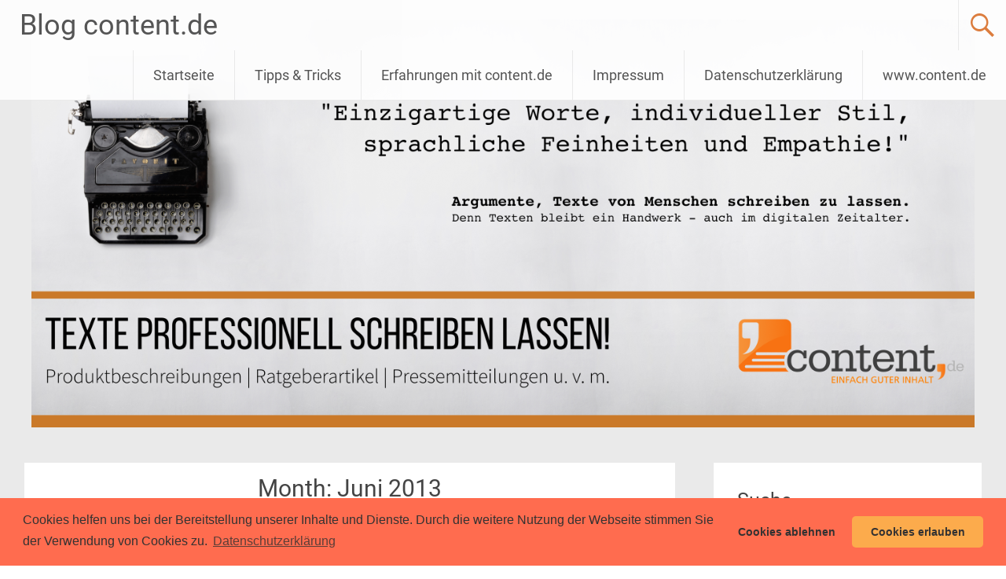

--- FILE ---
content_type: text/html; charset=UTF-8
request_url: https://blog.content.de/2013/06/
body_size: 13492
content:
<!DOCTYPE html>
<html dir="ltr" lang="de" prefix="og: https://ogp.me/ns#">
<head>
<meta charset="UTF-8">
<meta name="viewport" content="width=device-width, initial-scale=1">

<link rel="profile" href="http://gmpg.org/xfn/11">
<link rel="pingback" href="https://blog.content.de/xmlrpc.php">
	<style>img:is([sizes="auto" i], [sizes^="auto," i]) { contain-intrinsic-size: 3000px 1500px }</style>
	
		<!-- All in One SEO 4.9.1.1 - aioseo.com -->
		<title>Monat: Juni 2013 | Blog content.de</title>
	<meta name="robots" content="noindex, max-image-preview:large" />
	<link rel="canonical" href="https://blog.content.de/2013/06/" />
	<meta name="generator" content="All in One SEO (AIOSEO) 4.9.1.1" />
		<script type="application/ld+json" class="aioseo-schema">
			{"@context":"https:\/\/schema.org","@graph":[{"@type":"BreadcrumbList","@id":"https:\/\/blog.content.de\/2013\/06\/#breadcrumblist","itemListElement":[{"@type":"ListItem","@id":"https:\/\/blog.content.de#listItem","position":1,"name":"Home","item":"https:\/\/blog.content.de","nextItem":{"@type":"ListItem","@id":"https:\/\/blog.content.de\/2013\/#listItem","name":2013}},{"@type":"ListItem","@id":"https:\/\/blog.content.de\/2013\/#listItem","position":2,"name":2013,"item":"https:\/\/blog.content.de\/2013\/","nextItem":{"@type":"ListItem","@id":"https:\/\/blog.content.de\/2013\/06\/#listItem","name":"06"},"previousItem":{"@type":"ListItem","@id":"https:\/\/blog.content.de#listItem","name":"Home"}},{"@type":"ListItem","@id":"https:\/\/blog.content.de\/2013\/06\/#listItem","position":3,"name":"06","previousItem":{"@type":"ListItem","@id":"https:\/\/blog.content.de\/2013\/#listItem","name":2013}}]},{"@type":"CollectionPage","@id":"https:\/\/blog.content.de\/2013\/06\/#collectionpage","url":"https:\/\/blog.content.de\/2013\/06\/","name":"Monat: Juni 2013 | Blog content.de","inLanguage":"de-DE","isPartOf":{"@id":"https:\/\/blog.content.de\/#website"},"breadcrumb":{"@id":"https:\/\/blog.content.de\/2013\/06\/#breadcrumblist"}},{"@type":"Organization","@id":"https:\/\/blog.content.de\/#organization","name":"Blog content.de","description":"News rund um den Marktplatz f\u00fcr Unique Content","url":"https:\/\/blog.content.de\/"},{"@type":"WebSite","@id":"https:\/\/blog.content.de\/#website","url":"https:\/\/blog.content.de\/","name":"Blog content.de","description":"News rund um den Marktplatz f\u00fcr Unique Content","inLanguage":"de-DE","publisher":{"@id":"https:\/\/blog.content.de\/#organization"}}]}
		</script>
		<!-- All in One SEO -->


	<!-- This site is optimized with the Yoast SEO plugin v26.5 - https://yoast.com/wordpress/plugins/seo/ -->
	<meta property="og:locale" content="de_DE" />
	<meta property="og:type" content="website" />
	<meta property="og:title" content="Juni 2013 - Blog content.de" />
	<meta property="og:url" content="https://blog.content.de/2013/06/" />
	<meta property="og:site_name" content="Blog content.de" />
	<meta name="twitter:card" content="summary_large_image" />
	<script type="application/ld+json" class="yoast-schema-graph">{"@context":"https://schema.org","@graph":[{"@type":"CollectionPage","@id":"https://blog.content.de/2013/06/","url":"https://blog.content.de/2013/06/","name":"Juni 2013 - Blog content.de","isPartOf":{"@id":"https://blog.content.de/#website"},"inLanguage":"de"},{"@type":"WebSite","@id":"https://blog.content.de/#website","url":"https://blog.content.de/","name":"Blog content.de","description":"News rund um den Marktplatz für Unique Content","potentialAction":[{"@type":"SearchAction","target":{"@type":"EntryPoint","urlTemplate":"https://blog.content.de/?s={search_term_string}"},"query-input":{"@type":"PropertyValueSpecification","valueRequired":true,"valueName":"search_term_string"}}],"inLanguage":"de"}]}</script>
	<!-- / Yoast SEO plugin. -->




<link rel="alternate" type="application/rss+xml" title="Blog content.de &raquo; Feed" href="https://blog.content.de/feed/" />
<link rel="alternate" type="application/rss+xml" title="Blog content.de &raquo; Kommentar-Feed" href="https://blog.content.de/comments/feed/" />
<style id='wp-emoji-styles-inline-css' type='text/css'>

	img.wp-smiley, img.emoji {
		display: inline !important;
		border: none !important;
		box-shadow: none !important;
		height: 1em !important;
		width: 1em !important;
		margin: 0 0.07em !important;
		vertical-align: -0.1em !important;
		background: none !important;
		padding: 0 !important;
	}
</style>
<link rel='stylesheet' id='wp-block-library-css' href='https://blog.content.de/wp-includes/css/dist/block-library/style.min.css?ver=7b4fa90d793ad8309eb702aa770cb4d7' type='text/css' media='all' />
<style id='classic-theme-styles-inline-css' type='text/css'>
/*! This file is auto-generated */
.wp-block-button__link{color:#fff;background-color:#32373c;border-radius:9999px;box-shadow:none;text-decoration:none;padding:calc(.667em + 2px) calc(1.333em + 2px);font-size:1.125em}.wp-block-file__button{background:#32373c;color:#fff;text-decoration:none}
</style>
<link data-minify="1" rel='stylesheet' id='aioseo/css/src/vue/standalone/blocks/table-of-contents/global.scss-css' href='https://blog.content.de/wp-content/cache/min/1/wp-content/plugins/all-in-one-seo-pack/dist/Lite/assets/css/table-of-contents/global.e90f6d47.css?ver=1762920715' type='text/css' media='all' />
<style id='global-styles-inline-css' type='text/css'>
:root{--wp--preset--aspect-ratio--square: 1;--wp--preset--aspect-ratio--4-3: 4/3;--wp--preset--aspect-ratio--3-4: 3/4;--wp--preset--aspect-ratio--3-2: 3/2;--wp--preset--aspect-ratio--2-3: 2/3;--wp--preset--aspect-ratio--16-9: 16/9;--wp--preset--aspect-ratio--9-16: 9/16;--wp--preset--color--black: #000000;--wp--preset--color--cyan-bluish-gray: #abb8c3;--wp--preset--color--white: #ffffff;--wp--preset--color--pale-pink: #f78da7;--wp--preset--color--vivid-red: #cf2e2e;--wp--preset--color--luminous-vivid-orange: #ff6900;--wp--preset--color--luminous-vivid-amber: #fcb900;--wp--preset--color--light-green-cyan: #7bdcb5;--wp--preset--color--vivid-green-cyan: #00d084;--wp--preset--color--pale-cyan-blue: #8ed1fc;--wp--preset--color--vivid-cyan-blue: #0693e3;--wp--preset--color--vivid-purple: #9b51e0;--wp--preset--gradient--vivid-cyan-blue-to-vivid-purple: linear-gradient(135deg,rgba(6,147,227,1) 0%,rgb(155,81,224) 100%);--wp--preset--gradient--light-green-cyan-to-vivid-green-cyan: linear-gradient(135deg,rgb(122,220,180) 0%,rgb(0,208,130) 100%);--wp--preset--gradient--luminous-vivid-amber-to-luminous-vivid-orange: linear-gradient(135deg,rgba(252,185,0,1) 0%,rgba(255,105,0,1) 100%);--wp--preset--gradient--luminous-vivid-orange-to-vivid-red: linear-gradient(135deg,rgba(255,105,0,1) 0%,rgb(207,46,46) 100%);--wp--preset--gradient--very-light-gray-to-cyan-bluish-gray: linear-gradient(135deg,rgb(238,238,238) 0%,rgb(169,184,195) 100%);--wp--preset--gradient--cool-to-warm-spectrum: linear-gradient(135deg,rgb(74,234,220) 0%,rgb(151,120,209) 20%,rgb(207,42,186) 40%,rgb(238,44,130) 60%,rgb(251,105,98) 80%,rgb(254,248,76) 100%);--wp--preset--gradient--blush-light-purple: linear-gradient(135deg,rgb(255,206,236) 0%,rgb(152,150,240) 100%);--wp--preset--gradient--blush-bordeaux: linear-gradient(135deg,rgb(254,205,165) 0%,rgb(254,45,45) 50%,rgb(107,0,62) 100%);--wp--preset--gradient--luminous-dusk: linear-gradient(135deg,rgb(255,203,112) 0%,rgb(199,81,192) 50%,rgb(65,88,208) 100%);--wp--preset--gradient--pale-ocean: linear-gradient(135deg,rgb(255,245,203) 0%,rgb(182,227,212) 50%,rgb(51,167,181) 100%);--wp--preset--gradient--electric-grass: linear-gradient(135deg,rgb(202,248,128) 0%,rgb(113,206,126) 100%);--wp--preset--gradient--midnight: linear-gradient(135deg,rgb(2,3,129) 0%,rgb(40,116,252) 100%);--wp--preset--font-size--small: 13px;--wp--preset--font-size--medium: 20px;--wp--preset--font-size--large: 36px;--wp--preset--font-size--x-large: 42px;--wp--preset--spacing--20: 0.44rem;--wp--preset--spacing--30: 0.67rem;--wp--preset--spacing--40: 1rem;--wp--preset--spacing--50: 1.5rem;--wp--preset--spacing--60: 2.25rem;--wp--preset--spacing--70: 3.38rem;--wp--preset--spacing--80: 5.06rem;--wp--preset--shadow--natural: 6px 6px 9px rgba(0, 0, 0, 0.2);--wp--preset--shadow--deep: 12px 12px 50px rgba(0, 0, 0, 0.4);--wp--preset--shadow--sharp: 6px 6px 0px rgba(0, 0, 0, 0.2);--wp--preset--shadow--outlined: 6px 6px 0px -3px rgba(255, 255, 255, 1), 6px 6px rgba(0, 0, 0, 1);--wp--preset--shadow--crisp: 6px 6px 0px rgba(0, 0, 0, 1);}:where(.is-layout-flex){gap: 0.5em;}:where(.is-layout-grid){gap: 0.5em;}body .is-layout-flex{display: flex;}.is-layout-flex{flex-wrap: wrap;align-items: center;}.is-layout-flex > :is(*, div){margin: 0;}body .is-layout-grid{display: grid;}.is-layout-grid > :is(*, div){margin: 0;}:where(.wp-block-columns.is-layout-flex){gap: 2em;}:where(.wp-block-columns.is-layout-grid){gap: 2em;}:where(.wp-block-post-template.is-layout-flex){gap: 1.25em;}:where(.wp-block-post-template.is-layout-grid){gap: 1.25em;}.has-black-color{color: var(--wp--preset--color--black) !important;}.has-cyan-bluish-gray-color{color: var(--wp--preset--color--cyan-bluish-gray) !important;}.has-white-color{color: var(--wp--preset--color--white) !important;}.has-pale-pink-color{color: var(--wp--preset--color--pale-pink) !important;}.has-vivid-red-color{color: var(--wp--preset--color--vivid-red) !important;}.has-luminous-vivid-orange-color{color: var(--wp--preset--color--luminous-vivid-orange) !important;}.has-luminous-vivid-amber-color{color: var(--wp--preset--color--luminous-vivid-amber) !important;}.has-light-green-cyan-color{color: var(--wp--preset--color--light-green-cyan) !important;}.has-vivid-green-cyan-color{color: var(--wp--preset--color--vivid-green-cyan) !important;}.has-pale-cyan-blue-color{color: var(--wp--preset--color--pale-cyan-blue) !important;}.has-vivid-cyan-blue-color{color: var(--wp--preset--color--vivid-cyan-blue) !important;}.has-vivid-purple-color{color: var(--wp--preset--color--vivid-purple) !important;}.has-black-background-color{background-color: var(--wp--preset--color--black) !important;}.has-cyan-bluish-gray-background-color{background-color: var(--wp--preset--color--cyan-bluish-gray) !important;}.has-white-background-color{background-color: var(--wp--preset--color--white) !important;}.has-pale-pink-background-color{background-color: var(--wp--preset--color--pale-pink) !important;}.has-vivid-red-background-color{background-color: var(--wp--preset--color--vivid-red) !important;}.has-luminous-vivid-orange-background-color{background-color: var(--wp--preset--color--luminous-vivid-orange) !important;}.has-luminous-vivid-amber-background-color{background-color: var(--wp--preset--color--luminous-vivid-amber) !important;}.has-light-green-cyan-background-color{background-color: var(--wp--preset--color--light-green-cyan) !important;}.has-vivid-green-cyan-background-color{background-color: var(--wp--preset--color--vivid-green-cyan) !important;}.has-pale-cyan-blue-background-color{background-color: var(--wp--preset--color--pale-cyan-blue) !important;}.has-vivid-cyan-blue-background-color{background-color: var(--wp--preset--color--vivid-cyan-blue) !important;}.has-vivid-purple-background-color{background-color: var(--wp--preset--color--vivid-purple) !important;}.has-black-border-color{border-color: var(--wp--preset--color--black) !important;}.has-cyan-bluish-gray-border-color{border-color: var(--wp--preset--color--cyan-bluish-gray) !important;}.has-white-border-color{border-color: var(--wp--preset--color--white) !important;}.has-pale-pink-border-color{border-color: var(--wp--preset--color--pale-pink) !important;}.has-vivid-red-border-color{border-color: var(--wp--preset--color--vivid-red) !important;}.has-luminous-vivid-orange-border-color{border-color: var(--wp--preset--color--luminous-vivid-orange) !important;}.has-luminous-vivid-amber-border-color{border-color: var(--wp--preset--color--luminous-vivid-amber) !important;}.has-light-green-cyan-border-color{border-color: var(--wp--preset--color--light-green-cyan) !important;}.has-vivid-green-cyan-border-color{border-color: var(--wp--preset--color--vivid-green-cyan) !important;}.has-pale-cyan-blue-border-color{border-color: var(--wp--preset--color--pale-cyan-blue) !important;}.has-vivid-cyan-blue-border-color{border-color: var(--wp--preset--color--vivid-cyan-blue) !important;}.has-vivid-purple-border-color{border-color: var(--wp--preset--color--vivid-purple) !important;}.has-vivid-cyan-blue-to-vivid-purple-gradient-background{background: var(--wp--preset--gradient--vivid-cyan-blue-to-vivid-purple) !important;}.has-light-green-cyan-to-vivid-green-cyan-gradient-background{background: var(--wp--preset--gradient--light-green-cyan-to-vivid-green-cyan) !important;}.has-luminous-vivid-amber-to-luminous-vivid-orange-gradient-background{background: var(--wp--preset--gradient--luminous-vivid-amber-to-luminous-vivid-orange) !important;}.has-luminous-vivid-orange-to-vivid-red-gradient-background{background: var(--wp--preset--gradient--luminous-vivid-orange-to-vivid-red) !important;}.has-very-light-gray-to-cyan-bluish-gray-gradient-background{background: var(--wp--preset--gradient--very-light-gray-to-cyan-bluish-gray) !important;}.has-cool-to-warm-spectrum-gradient-background{background: var(--wp--preset--gradient--cool-to-warm-spectrum) !important;}.has-blush-light-purple-gradient-background{background: var(--wp--preset--gradient--blush-light-purple) !important;}.has-blush-bordeaux-gradient-background{background: var(--wp--preset--gradient--blush-bordeaux) !important;}.has-luminous-dusk-gradient-background{background: var(--wp--preset--gradient--luminous-dusk) !important;}.has-pale-ocean-gradient-background{background: var(--wp--preset--gradient--pale-ocean) !important;}.has-electric-grass-gradient-background{background: var(--wp--preset--gradient--electric-grass) !important;}.has-midnight-gradient-background{background: var(--wp--preset--gradient--midnight) !important;}.has-small-font-size{font-size: var(--wp--preset--font-size--small) !important;}.has-medium-font-size{font-size: var(--wp--preset--font-size--medium) !important;}.has-large-font-size{font-size: var(--wp--preset--font-size--large) !important;}.has-x-large-font-size{font-size: var(--wp--preset--font-size--x-large) !important;}
:where(.wp-block-post-template.is-layout-flex){gap: 1.25em;}:where(.wp-block-post-template.is-layout-grid){gap: 1.25em;}
:where(.wp-block-columns.is-layout-flex){gap: 2em;}:where(.wp-block-columns.is-layout-grid){gap: 2em;}
:root :where(.wp-block-pullquote){font-size: 1.5em;line-height: 1.6;}
</style>
<link data-minify="1" rel='stylesheet' id='radiate-style-css' href='https://blog.content.de/wp-content/cache/min/1/wp-content/themes/radiate-pro/style.css?ver=1678354353' type='text/css' media='all' />
<link data-minify="1" rel='stylesheet' id='radiate_googlefonts-css' href='https://blog.content.de/wp-content/cache/min/1/wp-content/uploads/omgf/radiate_googlefonts/radiate_googlefonts.css?ver=1678354353' type='text/css' media='all' />
<link data-minify="1" rel='stylesheet' id='cookieconsent-css' href='https://blog.content.de/wp-content/cache/min/1/wp-content/plugins/ga-germanized/assets/css/cookieconsent.css?ver=1678354353' type='text/css' media='all' />
<link data-minify="1" rel='stylesheet' id='wpgdprc-front-css-css' href='https://blog.content.de/wp-content/cache/min/1/wp-content/plugins/wp-gdpr-compliance/Assets/css/front.css?ver=1678354353' type='text/css' media='all' />
<style id='wpgdprc-front-css-inline-css' type='text/css'>
:root{--wp-gdpr--bar--background-color: #000000;--wp-gdpr--bar--color: #ffffff;--wp-gdpr--button--background-color: #000000;--wp-gdpr--button--background-color--darken: #000000;--wp-gdpr--button--color: #ffffff;}
</style>
<style id='rocket-lazyload-inline-css' type='text/css'>
.rll-youtube-player{position:relative;padding-bottom:56.23%;height:0;overflow:hidden;max-width:100%;}.rll-youtube-player:focus-within{outline: 2px solid currentColor;outline-offset: 5px;}.rll-youtube-player iframe{position:absolute;top:0;left:0;width:100%;height:100%;z-index:100;background:0 0}.rll-youtube-player img{bottom:0;display:block;left:0;margin:auto;max-width:100%;width:100%;position:absolute;right:0;top:0;border:none;height:auto;-webkit-transition:.4s all;-moz-transition:.4s all;transition:.4s all}.rll-youtube-player img:hover{-webkit-filter:brightness(75%)}.rll-youtube-player .play{height:100%;width:100%;left:0;top:0;position:absolute;background:url(https://blog.content.de/wp-content/plugins/wp-rocket/assets/img/youtube.png) no-repeat center;background-color: transparent !important;cursor:pointer;border:none;}
</style>
<script type="text/javascript" src="https://blog.content.de/wp-includes/js/jquery/jquery.min.js?ver=3.7.1" id="jquery-core-js"></script>





<link rel="https://api.w.org/" href="https://blog.content.de/wp-json/" /><link rel="EditURI" type="application/rsd+xml" title="RSD" href="https://blog.content.de/xmlrpc.php?rsd" />

<!-- Missing Google Analytics ID or Analytics Integration disabled -->		<style type="text/css">
		body.custom-background { background: none !important; } #content { background-color: #EAEAEA; }
		</style>
			<style type="text/css">
			blockquote { border-color: #EAEAEA #EAEAEA #EAEAEA #db712b; }
			a { color: #db712b; }
			.site-title a:hover { color: #db712b; }
			.main-navigation a:hover, .main-navigation ul li.current-menu-item a, .main-navigation ul li.current_page_ancestor a, .main-navigation ul li.current-menu-ancestor a, .main-navigation ul li.current_page_item a, .main-navigation ul li:hover > a { background-color: #db712b; }
			.main-navigation ul li ul li a:hover, .main-navigation ul li ul li:hover > a, .main-navigation ul li.current-menu-item ul li a:hover { background-color: #db712b; }
			#masthead .search-form { background-color: #db712b; }
			.header-search-icon:before { color: #db712b; }
			button, input[type="button"], input[type="reset"], input[type="submit"] { 	background-color: #db712b; }
			#content .entry-title a:hover { color: #db712b; }
			.entry-meta span:hover { color: #db712b; }
			#content .entry-meta span a:hover { color: #db712b; }
			#content .comments-area article header cite a:hover, #content .comments-area a.comment-edit-link:hover, #content .comments-area a.comment-permalink:hover { color: #db712b; }
			.comments-area .comment-author-link a:hover { color: #db712b; }
			.comment .comment-reply-link:hover { color: #db712b; }
			.site-header .menu-toggle { color: #db712b; }
			.site-header .menu-toggle:hover { color: #db712b; }
			.main-small-navigation li:hover { background: #db712b; }
			.main-small-navigation ul > .current_page_item, .main-small-navigation ul > .current-menu-item { background: #db712b; }
			.main-small-navigation ul li ul li a:hover, .main-small-navigation ul li ul li:hover > a, .main-small-navigation ul li.current-menu-item ul li a:hover { background-color: #db712b; }
			#featured_pages a.more-link:hover { border-color:#db712b; color:#db712b; }
			a#back-top:before { background-color:#db712b; }
			.comments-area .comment-author-link span { background-color:#db712b; }
			.slider-meta .slider-button a:hover { background-color: #db712b; border: 3px solid #db712b; }
			.slider-nav a:hover { background-color: #db712b; border: 2px solid #db712b; } .comment-content { background-color:#f8f8f8; } #masthead { height: 500px; } @media screen and (max-width: 1024px) {
										.slide-image img { height: 341px; }
										#masthead { height: 341px; }
										.slider-meta { max-width: 70%; }
										.slider-nav a.slide-next { margin-right: 10px; } .slider-nav a.slide-prev { margin-left: 10px; }
										.slider-meta .slider-title { font-size: 30px; margin-bottom: 10px; }
										.slider-meta .slider-description { font-size: 14px; line-height: 1.4; }
										.slider-meta .slider-button { margin-top: 20px; }
										.slider-meta .slider-button a { font-size: 12px; padding: 5px 15px; border: 2px solid #FFFFFF; } }
									@media screen and (max-width: 768px) {
										.radiate-hdt-2 #header-logo-image { padding-right: 10px; }
										.radiate-hdt-2 #header-logo-image img { height: 60px; width: auto; }
										.slide-image img { height: 256px; }
										#masthead { height: 256px; }
										.slider-meta h4 { display: none; }
										.slider-meta { max-width: 70%; }
										.slider-nav a.slide-next { margin-right: 10px; } .slider-nav a.slide-prev { margin-left: 10px; }
										.slider-nav a { border: 1px solid #EAEAEA; font-size: 18px; } }
									@media only screen and (max-width: 480px) {
										.radiate-hdt-2 #header-logo-image { padding-right: 5px; }
										.radiate-hdt-2 #header-logo-image img { height: 50px; width: auto; }
										.slide-image img { height: 160px; }
										#masthead { height: 160px; }
										.slider-meta { max-width: 85%; }
										.slider-meta .slider-title { font-size: 12px; margin-bottom: 0; }
										.slider-meta .slider-button { margin-top: 6px; }
										.slider-meta .slider-button a { font-size: 10px; padding: 3px 10px; border: 1px solid #FFFFFF; }
										.slider-nav a { font-size: 12px; } } #parallax-bg { background-color: #EAEAEA; }</style>
			<style type="text/css">h2 {
margin-top: 50px
}</style>
	<style type="text/css">.recentcomments a{display:inline !important;padding:0 !important;margin:0 !important;}</style><link rel="icon" href="https://blog.content.de/wp-content/uploads/2020/12/cropped-apple-touch-icon-precomposed-32x32.png" sizes="32x32" />
<link rel="icon" href="https://blog.content.de/wp-content/uploads/2020/12/cropped-apple-touch-icon-precomposed-192x192.png" sizes="192x192" />
<link rel="apple-touch-icon" href="https://blog.content.de/wp-content/uploads/2020/12/cropped-apple-touch-icon-precomposed-180x180.png" />
<meta name="msapplication-TileImage" content="https://blog.content.de/wp-content/uploads/2020/12/cropped-apple-touch-icon-precomposed-270x270.png" />
<noscript><style id="rocket-lazyload-nojs-css">.rll-youtube-player, [data-lazy-src]{display:none !important;}</style></noscript><meta name="generator" content="WP Rocket 3.20.1.2" data-wpr-features="wpr_defer_js wpr_minify_concatenate_js wpr_lazyload_images wpr_lazyload_iframes wpr_minify_css wpr_desktop" /></head>

<body class="archive date wp-theme-radiate-pro group-blog right-sidebar">
<div data-rocket-location-hash="57eb0956558bf7ad8062fd5c02b81560" id="page" class="hfeed site">
		<header data-rocket-location-hash="e6dec5522a8b56befa615ed1945d2e58" id="masthead" class="site-header" role="banner">
		<div data-rocket-location-hash="4d5fa2cbbd2df4fb44b7d77a98cc25d1" class="header-wrap clearfix">
						<div class="site-branding">
								<div id="header-text">
					<h1 class="site-title"><a href="https://blog.content.de/" title="Blog content.de" rel="home">Blog content.de</a></h1>
					<h2 class="site-description">News rund um den Marktplatz für Unique Content</h2>
				</div>
			</div>

			<div class="header-search-icon"></div>
			<form role="search" method="get" class="search-form" action="https://blog.content.de/">
	<label>
		<span class="screen-reader-text">Search for:</span>
		<input type="search" class="search-field" placeholder="Search &hellip;" value="" name="s">
	</label>
	<input type="submit" class="search-submit" value="Search">
</form>
	

			<nav id="site-navigation" class="main-navigation" role="navigation">
				<h1 class="menu-toggle"></h1>
				<a class="skip-link screen-reader-text" href="#content">Skip to content</a>

				<div class="menu-main-container"><ul id="menu-main" class="menu"><li id="menu-item-1133" class="menu-item menu-item-type-custom menu-item-object-custom menu-item-home menu-item-1133"><a href="https://blog.content.de">Startseite</a></li>
<li id="menu-item-1117" class="menu-item menu-item-type-taxonomy menu-item-object-category menu-item-has-children menu-item-1117"><a href="https://blog.content.de/category/tipps-tricks/">Tipps &#038; Tricks</a>
<ul class="sub-menu">
	<li id="menu-item-1118" class="menu-item menu-item-type-custom menu-item-object-custom menu-item-1118"><a href="https://blog.content.de/2010/10/26/vom-schreiben-herausragender-blogbeitrage/">Blogbeiträge schreiben</a></li>
	<li id="menu-item-1119" class="menu-item menu-item-type-custom menu-item-object-custom menu-item-1119"><a href="https://blog.content.de/2010/10/28/der-seo-text-2-0-suchmaschinenoptimierung-auf-die-intelligente-art/">SEO Texte schreiben</a></li>
	<li id="menu-item-7746" class="menu-item menu-item-type-post_type menu-item-object-post menu-item-7746"><a href="https://blog.content.de/2014/04/28/gute-online-pressemitteilungen-schreiben-tipps-und-tricks-fuer-erstellung-und-veroeffentlichung/">Pressemitteilungen schreiben</a></li>
	<li id="menu-item-1122" class="menu-item menu-item-type-custom menu-item-object-custom menu-item-1122"><a href="https://blog.content.de/2010/11/22/ratgebertexte/">Ratgebertexte schreiben</a></li>
	<li id="menu-item-1123" class="menu-item menu-item-type-custom menu-item-object-custom menu-item-1123"><a href="https://blog.content.de/2010/11/30/anspruchsvolle-wiki-und-lexikonbeitrage-formulieren/">Lexikon Beiträge schreiben</a></li>
	<li id="menu-item-1121" class="menu-item menu-item-type-custom menu-item-object-custom menu-item-1121"><a href="https://blog.content.de/2010/11/15/die-produktbeschreibung-als-top-verkaufer/">Produktbeschreibungen erstellen</a></li>
	<li id="menu-item-1120" class="menu-item menu-item-type-custom menu-item-object-custom menu-item-1120"><a href="https://blog.content.de/2010/11/03/textform-landingpages/">Landingpage-Texte schreiben</a></li>
	<li id="menu-item-1661" class="menu-item menu-item-type-custom menu-item-object-custom menu-item-1661"><a href="https://blog.content.de/2011/11/09/abstract-teaser-vorspann-meta-description-und-tags/">Teaser, Abstracts, Tags und Meta-Descriptions</a></li>
	<li id="menu-item-2568" class="menu-item menu-item-type-custom menu-item-object-custom menu-item-2568"><a href="https://blog.content.de/2012/04/25/effizienter-schreiben-teil-1/">Effizenter schreiben Teil 1</a></li>
	<li id="menu-item-2609" class="menu-item menu-item-type-custom menu-item-object-custom menu-item-2609"><a href="https://blog.content.de/2012/05/08/effizienter-schreiben-teil-2/">Effizienter Schreiben Teil 2</a></li>
	<li id="menu-item-4826" class="menu-item menu-item-type-custom menu-item-object-custom menu-item-4826"><a href="https://blog.content.de/2013/09/03/die-glaskugel-ist-uns-heute-fruh-leider-vom-tisch-gefallen/">Effizientes Arbeiten</a></li>
	<li id="menu-item-4023" class="menu-item menu-item-type-custom menu-item-object-custom menu-item-4023"><a href="https://blog.content.de/2013/03/21/funf-goldene-regeln-fur-autoren/">5 goldene Regeln für Autoren</a></li>
	<li id="menu-item-4933" class="menu-item menu-item-type-custom menu-item-object-custom menu-item-4933"><a href="https://blog.content.de/2013/08/30/mit-motivation-konzept-und-struktur-zu-guten-texten/">Mit Struktur zu guten Texten</a></li>
	<li id="menu-item-7603" class="menu-item menu-item-type-post_type menu-item-object-post menu-item-7603"><a href="https://blog.content.de/2017/02/22/qualifikationen-berufsabschluesse-referenztexte-hobbys/">Autorenprofil pflegen</a></li>
	<li id="menu-item-4087" class="menu-item menu-item-type-custom menu-item-object-custom menu-item-4087"><a href="https://blog.content.de/2013/03/27/wdf-idf-analysen-loesen-die-keywortdichte-ab">WDF*IDF-Analysen</a></li>
	<li id="menu-item-4088" class="menu-item menu-item-type-custom menu-item-object-custom menu-item-4088"><a href="https://blog.content.de/2013/03/27/seo-texte-auf-basis-einer-wdf-idf-analyse-beauftragen">WDF*IDF-Texte beauftragen</a></li>
	<li id="menu-item-4089" class="menu-item menu-item-type-custom menu-item-object-custom menu-item-4089"><a href="https://blog.content.de/2013/03/27/wdf-idf-seo-texte-schreiben">WDF*IDF-Texte schreiben</a></li>
</ul>
</li>
<li id="menu-item-2370" class="menu-item menu-item-type-taxonomy menu-item-object-category menu-item-2370"><a href="https://blog.content.de/category/erfahrungen-mit-content-de/">Erfahrungen mit content.de</a></li>
<li id="menu-item-1079" class="menu-item menu-item-type-post_type menu-item-object-page menu-item-1079"><a rel="author" href="https://blog.content.de/impressum/">Impressum</a></li>
<li id="menu-item-8652" class="menu-item menu-item-type-post_type menu-item-object-page menu-item-8652"><a href="https://blog.content.de/datenschutzerklaerung/">Datenschutzerklärung</a></li>
<li id="menu-item-1116" class="menu-item menu-item-type-custom menu-item-object-custom menu-item-1116"><a href="https://www.content.de">www.content.de</a></li>
</ul></div>			</nav><!-- #site-navigation -->
							
		</div><!-- header-wrap -->
	</header><!-- #masthead -->
	<div data-rocket-location-hash="f88951d1593b800e265237d69587f765" id="parallax-bg">
		<div data-rocket-location-hash="16ae4b030dfbe8c544fc7f434f61860d" class="slide-wrap">			<div class="single-slide">
				<div class="slide-image"><img title="" alt="" src="data:image/svg+xml,%3Csvg%20xmlns='http://www.w3.org/2000/svg'%20viewBox='0%200%200%200'%3E%3C/svg%3E" data-lazy-src="https://blog.content.de/wp-content/uploads/2023/03/wp-teaser-2023_1-scaled-2_.png"/><noscript><img title="" alt="" src="https://blog.content.de/wp-content/uploads/2023/03/wp-teaser-2023_1-scaled-2_.png"/></noscript></div>
				<div class="slider-meta">
					<h1 class="slider-title"></h1>
					<h4 class="slider-description"></h4>
									</div><!-- .slider-meta -->
			</div><!-- .single-slide -->
		
	</div><!-- .slide-wrap -->
	<div data-rocket-location-hash="4f43a12035c3282854cd7748913d43e5" class="slider-nav">
			<a class="slide-next" href="#"></a>
			<a class="slide-prev" href="#"></a>
	</div>	
	</div><!-- #parallax-bg -->

	<div data-rocket-location-hash="f3aafcd1f5004676b110ff185219efa8" id="content" class="site-content">
		<div data-rocket-location-hash="38dc75f888c9eec52cf42c838798f341" class="inner-wrap">
	<section id="primary" class="content-area">
		<main id="main" class="site-main" role="main">

		
			<header class="page-header">
				<h1 class="page-title">
					Month: <span>Juni 2013</span>				</h1>
							</header><!-- .page-header -->

						
				
<article id="post-4339" class="post-4339 post type-post status-publish format-standard hentry category-allgemein category-best-practise category-publisher tag-gartenxxl tag-showcase">
	<header class="entry-header">
		<h1 class="entry-title"><a href="https://blog.content.de/2013/06/26/content-marketing-von-gartenxxl-de-ein-full-service-showcase/" rel="bookmark">Content-Marketing von gartenxxl.de: Ein Full Service-Showcase</a></h1>

				<div class="entry-meta">
			<span class="posted-on"><a href="https://blog.content.de/2013/06/26/content-marketing-von-gartenxxl-de-ein-full-service-showcase/" rel="bookmark"><time class="entry-date published" datetime="2013-06-26T15:59:39+02:00">26. Juni 2013</time><time class="updated" datetime="2020-02-14T15:39:38+01:00">14. Februar 2020</time></a></span><span class="byline"><span class="author vcard"><a class="url fn n" href="https://blog.content.de/author/jg/">Janina</a></span></span>		</div><!-- .entry-meta -->
			</header><!-- .entry-header -->

		<div class="entry-content">
		<p>Was machen Sie, wenn Sie unbedingt jemanden Fremden kennenlernen möchten? Sie stellen Fragen, suchen nach Gemeinsamkeiten, um eine erste Beziehung aufzubauen. Sie erzählen der Person was Sie machen, aber Sie hören auch zu, was Ihr Gegenüber macht und tauschen Tipps aus, um voneinander zu profitieren.</p>
<p><a style="color: #ff4b33; line-height: 24px; font-size: 16px;" href="https://blog.content.de/wp-content/uploads/2013/06/Screenshot-0.jpg"><img fetchpriority="high" decoding="async" class="aligncenter size-full wp-image-4343" src="data:image/svg+xml,%3Csvg%20xmlns='http://www.w3.org/2000/svg'%20viewBox='0%200%20600%20529'%3E%3C/svg%3E" alt="GartenXXL" width="600" height="529" data-lazy-srcset="https://blog.content.de/wp-content/uploads/2013/06/Screenshot-0.jpg 600w, https://blog.content.de/wp-content/uploads/2013/06/Screenshot-0-300x264.jpg 300w" data-lazy-sizes="(max-width: 600px) 100vw, 600px" data-lazy-src="https://blog.content.de/wp-content/uploads/2013/06/Screenshot-0.jpg" /><noscript><img fetchpriority="high" decoding="async" class="aligncenter size-full wp-image-4343" src="https://blog.content.de/wp-content/uploads/2013/06/Screenshot-0.jpg" alt="GartenXXL" width="600" height="529" srcset="https://blog.content.de/wp-content/uploads/2013/06/Screenshot-0.jpg 600w, https://blog.content.de/wp-content/uploads/2013/06/Screenshot-0-300x264.jpg 300w" sizes="(max-width: 600px) 100vw, 600px" /></noscript></a></p>
<p><span style="font-family: Calibri, sans-serif;"><span style="font-size: large;"> <a href="https://blog.content.de/2013/06/26/content-marketing-von-gartenxxl-de-ein-full-service-showcase/#more-4339" class="more-link">Read more <span class="meta-nav">&rarr;</span></a></span></span></p>
			</div><!-- .entry-content -->
	
	<footer class="entry-meta">
								<span class="cat-links">
				<a href="https://blog.content.de/category/allgemein/" rel="category tag">Allgemein</a>, <a href="https://blog.content.de/category/best-practise/" rel="category tag">Best Practise</a>, <a href="https://blog.content.de/category/publisher/" rel="category tag">Publisher</a>			</span>
			
						<span class="tags-links">
				<a href="https://blog.content.de/tag/gartenxxl/" rel="tag">GartenXXL</a>, <a href="https://blog.content.de/tag/showcase/" rel="tag">Showcase</a>			</span>
					
				<span class="comments-link"><a href="https://blog.content.de/2013/06/26/content-marketing-von-gartenxxl-de-ein-full-service-showcase/#comments">1 Comment</a></span>
		
			</footer><!-- .entry-meta -->
</article><!-- #post-## -->

			
				
<article id="post-4322" class="post-4322 post type-post status-publish format-standard hentry category-allgemein category-features category-tipps-tricks tag-themenfindung tag-themensuche">
	<header class="entry-header">
		<h1 class="entry-title"><a href="https://blog.content.de/2013/06/21/themensuche-als-schlussel-fur-erfolgreiches-content-marketing/" rel="bookmark">Themensuche als Schlüssel für erfolgreiches Content &#8211; Marketing</a></h1>

				<div class="entry-meta">
			<span class="posted-on"><a href="https://blog.content.de/2013/06/21/themensuche-als-schlussel-fur-erfolgreiches-content-marketing/" rel="bookmark"><time class="entry-date published" datetime="2013-06-21T08:43:48+02:00">21. Juni 2013</time><time class="updated" datetime="2013-06-21T11:07:45+02:00">21. Juni 2013</time></a></span><span class="byline"><span class="author vcard"><a class="url fn n" href="https://blog.content.de/author/admin/">Dr. Arne-Christian Sigge</a></span></span>		</div><!-- .entry-meta -->
			</header><!-- .entry-header -->

		<div class="entry-content">
		<p>Zur Umsetzung einer Content-Marketing Strategie sind ständig neue Ideen gefragt. Um Ratgeberbereiche und Firmenblogs mit interessantem Content für Kunden und potentielle Kunden zu füllen, gehört die Suche nach passenden Themen zum „täglich Brot“ eines Contentmanagers. Die ersten drei bis vier Themen sind oft schnell auf dem Papier skizziert oder in einer Mind-Map erfasst. Danach tröpfeln die Ideen und Themen erfahrungsgemäß immer zögerlicher.</p>
<p>Daher ist es wichtig, die Themenfindung konsequent zu systematisieren und regelmäßig gezielt Quellen für neue Themen anzugehen. Wir haben einige Quellen zusammengestellt, die sich nach unseren Erfahrungen dazu eignen, aktuelle und interessante Themen zu finden: <a href="https://blog.content.de/2013/06/21/themensuche-als-schlussel-fur-erfolgreiches-content-marketing/#more-4322" class="more-link">Read more <span class="meta-nav">&rarr;</span></a></p>
			</div><!-- .entry-content -->
	
	<footer class="entry-meta">
								<span class="cat-links">
				<a href="https://blog.content.de/category/allgemein/" rel="category tag">Allgemein</a>, <a href="https://blog.content.de/category/features/" rel="category tag">Features</a>, <a href="https://blog.content.de/category/tipps-tricks/" rel="category tag">Tipps &amp; Tricks</a>			</span>
			
						<span class="tags-links">
				<a href="https://blog.content.de/tag/themenfindung/" rel="tag">Themenfindung</a>, <a href="https://blog.content.de/tag/themensuche/" rel="tag">Themensuche</a>			</span>
					
				<span class="comments-link"><a href="https://blog.content.de/2013/06/21/themensuche-als-schlussel-fur-erfolgreiches-content-marketing/#comments">4 Comments</a></span>
		
			</footer><!-- .entry-meta -->
</article><!-- #post-## -->

			
				
<article id="post-4310" class="post-4310 post type-post status-publish format-standard hentry category-allgemein">
	<header class="entry-header">
		<h1 class="entry-title"><a href="https://blog.content.de/2013/06/17/briefingvorgaben-grundlage-fur-texte-die-beim-leser-ankommen/" rel="bookmark">Briefingvorgaben: Grundlage für Texte, die beim Leser ankommen</a></h1>

				<div class="entry-meta">
			<span class="posted-on"><a href="https://blog.content.de/2013/06/17/briefingvorgaben-grundlage-fur-texte-die-beim-leser-ankommen/" rel="bookmark"><time class="entry-date published" datetime="2013-06-17T15:03:44+02:00">17. Juni 2013</time><time class="updated" datetime="2013-06-17T15:31:43+02:00">17. Juni 2013</time></a></span><span class="byline"><span class="author vcard"><a class="url fn n" href="https://blog.content.de/author/ma/">Marius Ahlers</a></span></span>		</div><!-- .entry-meta -->
			</header><!-- .entry-header -->

		<div class="entry-content">
		<p><strong>Das Briefing: Die Erwartungen an den Text in Worte fassen </strong></p>
<p>content.de kann mittlerweile auf 3 1/2 Jahre Erfahrung in der Kundenbetreuung zurückblicken. In dieser Zeit haben wir viele Wünsche und realistische Vorgaben vonseiten der Auftraggeber für die Texterstellung kennengelernt. Nichtsdestotrotz gab es immer mal wieder Einzelfälle, die uns verwundert haben.</p>
<p>Würden wir aus diesen Einzelfällen einen Auftraggebertyp modellieren, könnten wir diesen mit nachfolgender &#8211; und sicherlich nicht(!) ernst gemeinten &#8211; Eingabemaske für Aufträge glücklich machen:</p>
<p><a href="https://blog.content.de/wp-content/uploads/2013/06/Bildschirmfoto-2013-06-17-um-15.45.01.png"> </a><a href="https://blog.content.de/2013/06/17/briefingvorgaben-grundlage-fur-texte-die-beim-leser-ankommen/#more-4310" class="more-link">Read more <span class="meta-nav">&rarr;</span></a></p>
			</div><!-- .entry-content -->
	
	<footer class="entry-meta">
								<span class="cat-links">
				<a href="https://blog.content.de/category/allgemein/" rel="category tag">Allgemein</a>			</span>
			
					
				<span class="comments-link"><a href="https://blog.content.de/2013/06/17/briefingvorgaben-grundlage-fur-texte-die-beim-leser-ankommen/#respond">Leave a comment</a></span>
		
			</footer><!-- .entry-meta -->
</article><!-- #post-## -->

			
				
<article id="post-4299" class="post-4299 post type-post status-publish format-standard hentry category-allgemein category-veranstaltungen tag-contra-2013">
	<header class="entry-header">
		<h1 class="entry-title"><a href="https://blog.content.de/2013/06/06/content-de-verantwortlich-fur-die-keynote-auf-der-contra-2013/" rel="bookmark">content.de verantwortlich für die Keynote auf der contra 2013</a></h1>

				<div class="entry-meta">
			<span class="posted-on"><a href="https://blog.content.de/2013/06/06/content-de-verantwortlich-fur-die-keynote-auf-der-contra-2013/" rel="bookmark"><time class="entry-date published" datetime="2013-06-06T09:55:27+02:00">6. Juni 2013</time></a></span><span class="byline"><span class="author vcard"><a class="url fn n" href="https://blog.content.de/author/admin/">Dr. Arne-Christian Sigge</a></span></span>		</div><!-- .entry-meta -->
			</header><!-- .entry-header -->

		<div class="entry-content">
		<p><a href="https://blog.content.de/wp-content/uploads/2013/06/contra_logo.jpg"><img decoding="async" class="alignleft size-full wp-image-4300" alt="contra_logo" src="data:image/svg+xml,%3Csvg%20xmlns='http://www.w3.org/2000/svg'%20viewBox='0%200%20275%20114'%3E%3C/svg%3E" width="275" height="114" data-lazy-src="https://blog.content.de/wp-content/uploads/2013/06/contra_logo.jpg" /><noscript><img decoding="async" class="alignleft size-full wp-image-4300" alt="contra_logo" src="https://blog.content.de/wp-content/uploads/2013/06/contra_logo.jpg" width="275" height="114" /></noscript></a>Das Content.de-Team ist am 15. Juni in Düsseldorf unterwegs. Diesmal sind wir als Keynote-Speaker eingeladen um die Contra 2013 zu eröffnen. Auf der Konferenz für Traffic und Conversionoptimierung zeigen wir auf, wie mit eine guten Content Strategie für mehr Besucherverkehr auf einer Webseite gesorgt werden kann, und warum Content, der echte Mehrwerte bietet, Besucher zu Kunden konvertieren kann.</p>
<p>Die Konferenz findet im Herzen der Medienstadt Düsseldorf statt. Direkt am Düsseldorfer Burgplatz mit Blick auf den Rhein geht es einen Tag lang um Leadgenerierung, Social Media Marketing, ConversionOptimierung. Neben Dr. Arne-Christian Sigge von der content.de AG sprechen u.a. Prof Dr. Oliver Pott und Dr. Stefan Frädrich.</p>
			</div><!-- .entry-content -->
	
	<footer class="entry-meta">
								<span class="cat-links">
				<a href="https://blog.content.de/category/allgemein/" rel="category tag">Allgemein</a>, <a href="https://blog.content.de/category/veranstaltungen/" rel="category tag">Veranstaltungen</a>			</span>
			
						<span class="tags-links">
				<a href="https://blog.content.de/tag/contra-2013/" rel="tag">Contra 2013</a>			</span>
					
				<span class="comments-link"><a href="https://blog.content.de/2013/06/06/content-de-verantwortlich-fur-die-keynote-auf-der-contra-2013/#comments">1 Comment</a></span>
		
			</footer><!-- .entry-meta -->
</article><!-- #post-## -->

			
			
		
		</main><!-- #main -->
	</section><!-- #primary -->

	<div id="secondary" class="widget-area" role="complementary">
				<aside id="search-3" class="widget widget_search"><h1 class="widget-title">Suche</h1><form role="search" method="get" class="search-form" action="https://blog.content.de/">
	<label>
		<span class="screen-reader-text">Search for:</span>
		<input type="search" class="search-field" placeholder="Search &hellip;" value="" name="s">
	</label>
	<input type="submit" class="search-submit" value="Search">
</form>
</aside><aside id="recent-comments-3" class="widget widget_recent_comments"><h1 class="widget-title">Neueste Kommentare</h1><ul id="recentcomments"><li class="recentcomments"><span class="comment-author-link">Herbert Müller</span> bei <a href="https://blog.content.de/2018/08/23/die-100-schwierigsten-deutschen-woerter/comment-page-1/#comment-5352">Die 100 schwierigsten deutschen Wörter &#8230;</a></li><li class="recentcomments"><span class="comment-author-link">Zenan Nehir Kilic</span> bei <a href="https://blog.content.de/2023/09/27/die-kunst-des-storytellings-so-ziehen-sie-ihr-publikum-in-den-bann/comment-page-1/#comment-5351">Die Kunst des Storytellings: So ziehen Sie Ihr Publikum in den Bann</a></li><li class="recentcomments"><span class="comment-author-link">Lena Schollmaier</span> bei <a href="https://blog.content.de/2013/07/19/ihr-mustertext-ist-ihre-bewerbung-tipps-fur-ein-optimales-ergebnis/comment-page-1/#comment-5349">Ihr Mustertext ist Ihre Bewerbung: Tipps für ein optimales Ergebnis!</a></li><li class="recentcomments"><span class="comment-author-link">Jessica Jantz</span> bei <a href="https://blog.content.de/2025/01/23/was-haben-ueber-zwei-jahre-ki-mit-uns-gemacht/comment-page-1/#comment-5331">Was haben über zwei Jahre KI mit uns gemacht?</a></li><li class="recentcomments"><span class="comment-author-link">Andreas Lohr</span> bei <a href="https://blog.content.de/2025/01/23/was-haben-ueber-zwei-jahre-ki-mit-uns-gemacht/comment-page-1/#comment-5329">Was haben über zwei Jahre KI mit uns gemacht?</a></li></ul></aside><aside id="categories-3" class="widget widget_categories"><h1 class="widget-title">Kategorien</h1>
			<ul>
					<li class="cat-item cat-item-10"><a href="https://blog.content.de/category/aktionen/">Aktionen</a> (61)
</li>
	<li class="cat-item cat-item-1"><a href="https://blog.content.de/category/allgemein/">Allgemein</a> (313)
</li>
	<li class="cat-item cat-item-5"><a href="https://blog.content.de/category/api/">API</a> (2)
</li>
	<li class="cat-item cat-item-3"><a href="https://blog.content.de/category/autoren/">Autoren</a> (73)
</li>
	<li class="cat-item cat-item-167"><a href="https://blog.content.de/category/best-practise/">Best Practise</a> (10)
</li>
	<li class="cat-item cat-item-31"><a href="https://blog.content.de/category/erfahrungen-mit-content-de/">Erfahrungen</a> (95)
</li>
	<li class="cat-item cat-item-6"><a href="https://blog.content.de/category/features/">Features</a> (19)
</li>
	<li class="cat-item cat-item-30"><a href="https://blog.content.de/category/interviews/">Interviews</a> (64)
</li>
	<li class="cat-item cat-item-61"><a href="https://blog.content.de/category/osteraktion-kindergeschichten/">Osteraktion Kindergeschichten</a> (14)
</li>
	<li class="cat-item cat-item-4"><a href="https://blog.content.de/category/publisher/">Publisher</a> (12)
</li>
	<li class="cat-item cat-item-9"><a href="https://blog.content.de/category/tipps-tricks/">Tipps &amp; Tricks</a> (51)
</li>
	<li class="cat-item cat-item-8"><a href="https://blog.content.de/category/veranstaltungen/">Veranstaltungen</a> (40)
</li>
	<li class="cat-item cat-item-60"><a href="https://blog.content.de/category/wdfidf-2/">WDF*IDF</a> (8)
</li>
	<li class="cat-item cat-item-169"><a href="https://blog.content.de/category/xmas/">Weihnachten</a> (4)
</li>
	<li class="cat-item cat-item-37"><a href="https://blog.content.de/category/weihnachten-2012/">Weihnachten 2012</a> (17)
</li>
			</ul>

			</aside><aside id="archives-3" class="widget widget_archive"><h1 class="widget-title">Archiv</h1>
			<ul>
					<li><a href='https://blog.content.de/2025/01/'>Januar 2025</a>&nbsp;(1)</li>
	<li><a href='https://blog.content.de/2024/10/'>Oktober 2024</a>&nbsp;(1)</li>
	<li><a href='https://blog.content.de/2024/04/'>April 2024</a>&nbsp;(1)</li>
	<li><a href='https://blog.content.de/2024/02/'>Februar 2024</a>&nbsp;(2)</li>
	<li><a href='https://blog.content.de/2024/01/'>Januar 2024</a>&nbsp;(1)</li>
	<li><a href='https://blog.content.de/2023/09/'>September 2023</a>&nbsp;(1)</li>
	<li><a href='https://blog.content.de/2023/05/'>Mai 2023</a>&nbsp;(1)</li>
	<li><a href='https://blog.content.de/2023/02/'>Februar 2023</a>&nbsp;(2)</li>
	<li><a href='https://blog.content.de/2023/01/'>Januar 2023</a>&nbsp;(3)</li>
	<li><a href='https://blog.content.de/2022/12/'>Dezember 2022</a>&nbsp;(3)</li>
	<li><a href='https://blog.content.de/2022/11/'>November 2022</a>&nbsp;(2)</li>
	<li><a href='https://blog.content.de/2022/10/'>Oktober 2022</a>&nbsp;(2)</li>
	<li><a href='https://blog.content.de/2022/09/'>September 2022</a>&nbsp;(2)</li>
	<li><a href='https://blog.content.de/2022/05/'>Mai 2022</a>&nbsp;(4)</li>
	<li><a href='https://blog.content.de/2022/03/'>März 2022</a>&nbsp;(3)</li>
	<li><a href='https://blog.content.de/2021/12/'>Dezember 2021</a>&nbsp;(1)</li>
	<li><a href='https://blog.content.de/2021/11/'>November 2021</a>&nbsp;(1)</li>
	<li><a href='https://blog.content.de/2021/10/'>Oktober 2021</a>&nbsp;(1)</li>
	<li><a href='https://blog.content.de/2021/09/'>September 2021</a>&nbsp;(4)</li>
	<li><a href='https://blog.content.de/2021/08/'>August 2021</a>&nbsp;(2)</li>
	<li><a href='https://blog.content.de/2021/04/'>April 2021</a>&nbsp;(1)</li>
	<li><a href='https://blog.content.de/2021/03/'>März 2021</a>&nbsp;(1)</li>
	<li><a href='https://blog.content.de/2021/02/'>Februar 2021</a>&nbsp;(2)</li>
	<li><a href='https://blog.content.de/2021/01/'>Januar 2021</a>&nbsp;(1)</li>
	<li><a href='https://blog.content.de/2020/12/'>Dezember 2020</a>&nbsp;(3)</li>
	<li><a href='https://blog.content.de/2020/11/'>November 2020</a>&nbsp;(2)</li>
	<li><a href='https://blog.content.de/2020/09/'>September 2020</a>&nbsp;(5)</li>
	<li><a href='https://blog.content.de/2020/08/'>August 2020</a>&nbsp;(5)</li>
	<li><a href='https://blog.content.de/2020/06/'>Juni 2020</a>&nbsp;(1)</li>
	<li><a href='https://blog.content.de/2020/05/'>Mai 2020</a>&nbsp;(1)</li>
	<li><a href='https://blog.content.de/2020/04/'>April 2020</a>&nbsp;(1)</li>
	<li><a href='https://blog.content.de/2020/03/'>März 2020</a>&nbsp;(3)</li>
	<li><a href='https://blog.content.de/2020/02/'>Februar 2020</a>&nbsp;(1)</li>
	<li><a href='https://blog.content.de/2020/01/'>Januar 2020</a>&nbsp;(2)</li>
	<li><a href='https://blog.content.de/2019/12/'>Dezember 2019</a>&nbsp;(1)</li>
	<li><a href='https://blog.content.de/2019/11/'>November 2019</a>&nbsp;(2)</li>
	<li><a href='https://blog.content.de/2019/10/'>Oktober 2019</a>&nbsp;(2)</li>
	<li><a href='https://blog.content.de/2019/09/'>September 2019</a>&nbsp;(2)</li>
	<li><a href='https://blog.content.de/2019/08/'>August 2019</a>&nbsp;(1)</li>
	<li><a href='https://blog.content.de/2019/07/'>Juli 2019</a>&nbsp;(2)</li>
	<li><a href='https://blog.content.de/2019/06/'>Juni 2019</a>&nbsp;(1)</li>
	<li><a href='https://blog.content.de/2019/05/'>Mai 2019</a>&nbsp;(2)</li>
	<li><a href='https://blog.content.de/2019/04/'>April 2019</a>&nbsp;(4)</li>
	<li><a href='https://blog.content.de/2019/03/'>März 2019</a>&nbsp;(3)</li>
	<li><a href='https://blog.content.de/2019/02/'>Februar 2019</a>&nbsp;(2)</li>
	<li><a href='https://blog.content.de/2019/01/'>Januar 2019</a>&nbsp;(2)</li>
	<li><a href='https://blog.content.de/2018/12/'>Dezember 2018</a>&nbsp;(4)</li>
	<li><a href='https://blog.content.de/2018/11/'>November 2018</a>&nbsp;(6)</li>
	<li><a href='https://blog.content.de/2018/10/'>Oktober 2018</a>&nbsp;(2)</li>
	<li><a href='https://blog.content.de/2018/09/'>September 2018</a>&nbsp;(4)</li>
	<li><a href='https://blog.content.de/2018/08/'>August 2018</a>&nbsp;(6)</li>
	<li><a href='https://blog.content.de/2018/06/'>Juni 2018</a>&nbsp;(3)</li>
	<li><a href='https://blog.content.de/2018/05/'>Mai 2018</a>&nbsp;(2)</li>
	<li><a href='https://blog.content.de/2018/04/'>April 2018</a>&nbsp;(4)</li>
	<li><a href='https://blog.content.de/2018/03/'>März 2018</a>&nbsp;(1)</li>
	<li><a href='https://blog.content.de/2018/02/'>Februar 2018</a>&nbsp;(4)</li>
	<li><a href='https://blog.content.de/2018/01/'>Januar 2018</a>&nbsp;(2)</li>
	<li><a href='https://blog.content.de/2017/12/'>Dezember 2017</a>&nbsp;(5)</li>
	<li><a href='https://blog.content.de/2017/11/'>November 2017</a>&nbsp;(2)</li>
	<li><a href='https://blog.content.de/2017/10/'>Oktober 2017</a>&nbsp;(2)</li>
	<li><a href='https://blog.content.de/2017/09/'>September 2017</a>&nbsp;(5)</li>
	<li><a href='https://blog.content.de/2017/08/'>August 2017</a>&nbsp;(2)</li>
	<li><a href='https://blog.content.de/2017/07/'>Juli 2017</a>&nbsp;(2)</li>
	<li><a href='https://blog.content.de/2017/06/'>Juni 2017</a>&nbsp;(2)</li>
	<li><a href='https://blog.content.de/2017/05/'>Mai 2017</a>&nbsp;(3)</li>
	<li><a href='https://blog.content.de/2017/04/'>April 2017</a>&nbsp;(4)</li>
	<li><a href='https://blog.content.de/2017/03/'>März 2017</a>&nbsp;(5)</li>
	<li><a href='https://blog.content.de/2017/02/'>Februar 2017</a>&nbsp;(5)</li>
	<li><a href='https://blog.content.de/2017/01/'>Januar 2017</a>&nbsp;(4)</li>
	<li><a href='https://blog.content.de/2016/12/'>Dezember 2016</a>&nbsp;(3)</li>
	<li><a href='https://blog.content.de/2016/11/'>November 2016</a>&nbsp;(4)</li>
	<li><a href='https://blog.content.de/2016/10/'>Oktober 2016</a>&nbsp;(3)</li>
	<li><a href='https://blog.content.de/2016/09/'>September 2016</a>&nbsp;(4)</li>
	<li><a href='https://blog.content.de/2016/08/'>August 2016</a>&nbsp;(3)</li>
	<li><a href='https://blog.content.de/2016/07/'>Juli 2016</a>&nbsp;(3)</li>
	<li><a href='https://blog.content.de/2016/06/'>Juni 2016</a>&nbsp;(1)</li>
	<li><a href='https://blog.content.de/2016/05/'>Mai 2016</a>&nbsp;(2)</li>
	<li><a href='https://blog.content.de/2016/04/'>April 2016</a>&nbsp;(7)</li>
	<li><a href='https://blog.content.de/2016/03/'>März 2016</a>&nbsp;(4)</li>
	<li><a href='https://blog.content.de/2016/02/'>Februar 2016</a>&nbsp;(4)</li>
	<li><a href='https://blog.content.de/2016/01/'>Januar 2016</a>&nbsp;(1)</li>
	<li><a href='https://blog.content.de/2015/12/'>Dezember 2015</a>&nbsp;(1)</li>
	<li><a href='https://blog.content.de/2015/11/'>November 2015</a>&nbsp;(3)</li>
	<li><a href='https://blog.content.de/2015/10/'>Oktober 2015</a>&nbsp;(2)</li>
	<li><a href='https://blog.content.de/2015/09/'>September 2015</a>&nbsp;(2)</li>
	<li><a href='https://blog.content.de/2015/08/'>August 2015</a>&nbsp;(3)</li>
	<li><a href='https://blog.content.de/2015/07/'>Juli 2015</a>&nbsp;(4)</li>
	<li><a href='https://blog.content.de/2015/06/'>Juni 2015</a>&nbsp;(1)</li>
	<li><a href='https://blog.content.de/2015/05/'>Mai 2015</a>&nbsp;(2)</li>
	<li><a href='https://blog.content.de/2015/04/'>April 2015</a>&nbsp;(4)</li>
	<li><a href='https://blog.content.de/2015/03/'>März 2015</a>&nbsp;(2)</li>
	<li><a href='https://blog.content.de/2015/02/'>Februar 2015</a>&nbsp;(2)</li>
	<li><a href='https://blog.content.de/2015/01/'>Januar 2015</a>&nbsp;(2)</li>
	<li><a href='https://blog.content.de/2014/12/'>Dezember 2014</a>&nbsp;(3)</li>
	<li><a href='https://blog.content.de/2014/11/'>November 2014</a>&nbsp;(4)</li>
	<li><a href='https://blog.content.de/2014/10/'>Oktober 2014</a>&nbsp;(10)</li>
	<li><a href='https://blog.content.de/2014/09/'>September 2014</a>&nbsp;(9)</li>
	<li><a href='https://blog.content.de/2014/08/'>August 2014</a>&nbsp;(6)</li>
	<li><a href='https://blog.content.de/2014/07/'>Juli 2014</a>&nbsp;(7)</li>
	<li><a href='https://blog.content.de/2014/06/'>Juni 2014</a>&nbsp;(8)</li>
	<li><a href='https://blog.content.de/2014/05/'>Mai 2014</a>&nbsp;(8)</li>
	<li><a href='https://blog.content.de/2014/04/'>April 2014</a>&nbsp;(7)</li>
	<li><a href='https://blog.content.de/2014/03/'>März 2014</a>&nbsp;(3)</li>
	<li><a href='https://blog.content.de/2014/02/'>Februar 2014</a>&nbsp;(1)</li>
	<li><a href='https://blog.content.de/2014/01/'>Januar 2014</a>&nbsp;(2)</li>
	<li><a href='https://blog.content.de/2013/11/'>November 2013</a>&nbsp;(5)</li>
	<li><a href='https://blog.content.de/2013/10/'>Oktober 2013</a>&nbsp;(4)</li>
	<li><a href='https://blog.content.de/2013/09/'>September 2013</a>&nbsp;(3)</li>
	<li><a href='https://blog.content.de/2013/08/'>August 2013</a>&nbsp;(4)</li>
	<li><a href='https://blog.content.de/2013/07/'>Juli 2013</a>&nbsp;(6)</li>
	<li><a href='https://blog.content.de/2013/06/' aria-current="page">Juni 2013</a>&nbsp;(4)</li>
	<li><a href='https://blog.content.de/2013/05/'>Mai 2013</a>&nbsp;(3)</li>
	<li><a href='https://blog.content.de/2013/04/'>April 2013</a>&nbsp;(9)</li>
	<li><a href='https://blog.content.de/2013/03/'>März 2013</a>&nbsp;(24)</li>
	<li><a href='https://blog.content.de/2013/02/'>Februar 2013</a>&nbsp;(4)</li>
	<li><a href='https://blog.content.de/2013/01/'>Januar 2013</a>&nbsp;(4)</li>
	<li><a href='https://blog.content.de/2012/12/'>Dezember 2012</a>&nbsp;(19)</li>
	<li><a href='https://blog.content.de/2012/11/'>November 2012</a>&nbsp;(3)</li>
	<li><a href='https://blog.content.de/2012/10/'>Oktober 2012</a>&nbsp;(4)</li>
	<li><a href='https://blog.content.de/2012/09/'>September 2012</a>&nbsp;(6)</li>
	<li><a href='https://blog.content.de/2012/08/'>August 2012</a>&nbsp;(5)</li>
	<li><a href='https://blog.content.de/2012/07/'>Juli 2012</a>&nbsp;(5)</li>
	<li><a href='https://blog.content.de/2012/06/'>Juni 2012</a>&nbsp;(8)</li>
	<li><a href='https://blog.content.de/2012/05/'>Mai 2012</a>&nbsp;(6)</li>
	<li><a href='https://blog.content.de/2012/04/'>April 2012</a>&nbsp;(8)</li>
	<li><a href='https://blog.content.de/2012/03/'>März 2012</a>&nbsp;(13)</li>
	<li><a href='https://blog.content.de/2012/02/'>Februar 2012</a>&nbsp;(6)</li>
	<li><a href='https://blog.content.de/2012/01/'>Januar 2012</a>&nbsp;(6)</li>
	<li><a href='https://blog.content.de/2011/12/'>Dezember 2011</a>&nbsp;(4)</li>
	<li><a href='https://blog.content.de/2011/11/'>November 2011</a>&nbsp;(3)</li>
	<li><a href='https://blog.content.de/2011/10/'>Oktober 2011</a>&nbsp;(2)</li>
	<li><a href='https://blog.content.de/2011/09/'>September 2011</a>&nbsp;(4)</li>
	<li><a href='https://blog.content.de/2011/08/'>August 2011</a>&nbsp;(2)</li>
	<li><a href='https://blog.content.de/2011/07/'>Juli 2011</a>&nbsp;(2)</li>
	<li><a href='https://blog.content.de/2011/06/'>Juni 2011</a>&nbsp;(2)</li>
	<li><a href='https://blog.content.de/2011/05/'>Mai 2011</a>&nbsp;(2)</li>
	<li><a href='https://blog.content.de/2011/04/'>April 2011</a>&nbsp;(3)</li>
	<li><a href='https://blog.content.de/2011/03/'>März 2011</a>&nbsp;(3)</li>
	<li><a href='https://blog.content.de/2011/02/'>Februar 2011</a>&nbsp;(5)</li>
	<li><a href='https://blog.content.de/2011/01/'>Januar 2011</a>&nbsp;(1)</li>
	<li><a href='https://blog.content.de/2010/12/'>Dezember 2010</a>&nbsp;(6)</li>
	<li><a href='https://blog.content.de/2010/11/'>November 2010</a>&nbsp;(13)</li>
	<li><a href='https://blog.content.de/2010/10/'>Oktober 2010</a>&nbsp;(7)</li>
	<li><a href='https://blog.content.de/2010/09/'>September 2010</a>&nbsp;(3)</li>
	<li><a href='https://blog.content.de/2010/08/'>August 2010</a>&nbsp;(2)</li>
	<li><a href='https://blog.content.de/2010/07/'>Juli 2010</a>&nbsp;(4)</li>
	<li><a href='https://blog.content.de/2010/06/'>Juni 2010</a>&nbsp;(5)</li>
	<li><a href='https://blog.content.de/2010/05/'>Mai 2010</a>&nbsp;(1)</li>
	<li><a href='https://blog.content.de/2010/04/'>April 2010</a>&nbsp;(4)</li>
	<li><a href='https://blog.content.de/2010/03/'>März 2010</a>&nbsp;(4)</li>
	<li><a href='https://blog.content.de/2010/02/'>Februar 2010</a>&nbsp;(1)</li>
	<li><a href='https://blog.content.de/2010/01/'>Januar 2010</a>&nbsp;(1)</li>
			</ul>

			</aside><aside id="nav_menu-2" class="widget widget_nav_menu"><div class="menu-sidebarmenue-container"><ul id="menu-sidebarmenue" class="menu"><li id="menu-item-1077" class="menu-item menu-item-type-post_type menu-item-object-page menu-item-1077"><a href="https://blog.content.de/impressum/">Impressum</a></li>
<li id="menu-item-1078" class="menu-item menu-item-type-custom menu-item-object-custom menu-item-1078"><a href="http://www.content.de">www.content.de</a></li>
</ul></div></aside>	</div><!-- #secondary -->

		</div><!-- .inner-wrap -->
	</div><!-- #content -->

	<footer id="colophon" class="site-footer" role="contentinfo">
		
		<div class="site-info">
						Proudly powered by <a href="http://wordpress.org" target="_blank" title="WordPress"><span>WordPress</span></a> | Theme: Radiate Pro by <a href="http://themegrill.com" target="_blank" title="ThemeGrill" ><span>ThemeGrill</span></a>.		</div><!-- .site-info -->
	</footer><!-- #colophon -->
</div><!-- #page -->

<script type="speculationrules">
{"prefetch":[{"source":"document","where":{"and":[{"href_matches":"\/*"},{"not":{"href_matches":["\/wp-*.php","\/wp-admin\/*","\/wp-content\/uploads\/*","\/wp-content\/*","\/wp-content\/plugins\/*","\/wp-content\/themes\/radiate-pro\/*","\/*\\?(.+)"]}},{"not":{"selector_matches":"a[rel~=\"nofollow\"]"}},{"not":{"selector_matches":".no-prefetch, .no-prefetch a"}}]},"eagerness":"conservative"}]}
</script>
<script type="module"  src="https://blog.content.de/wp-content/plugins/all-in-one-seo-pack/dist/Lite/assets/table-of-contents.95d0dfce.js?ver=4.9.1.1" id="aioseo/js/src/vue/standalone/blocks/table-of-contents/frontend.js-js" data-rocket-defer defer></script>








<script>window.lazyLoadOptions=[{elements_selector:"img[data-lazy-src],.rocket-lazyload,iframe[data-lazy-src]",data_src:"lazy-src",data_srcset:"lazy-srcset",data_sizes:"lazy-sizes",class_loading:"lazyloading",class_loaded:"lazyloaded",threshold:300,callback_loaded:function(element){if(element.tagName==="IFRAME"&&element.dataset.rocketLazyload=="fitvidscompatible"){if(element.classList.contains("lazyloaded")){if(typeof window.jQuery!="undefined"){if(jQuery.fn.fitVids){jQuery(element).parent().fitVids()}}}}}},{elements_selector:".rocket-lazyload",data_src:"lazy-src",data_srcset:"lazy-srcset",data_sizes:"lazy-sizes",class_loading:"lazyloading",class_loaded:"lazyloaded",threshold:300,}];window.addEventListener('LazyLoad::Initialized',function(e){var lazyLoadInstance=e.detail.instance;if(window.MutationObserver){var observer=new MutationObserver(function(mutations){var image_count=0;var iframe_count=0;var rocketlazy_count=0;mutations.forEach(function(mutation){for(var i=0;i<mutation.addedNodes.length;i++){if(typeof mutation.addedNodes[i].getElementsByTagName!=='function'){continue}
if(typeof mutation.addedNodes[i].getElementsByClassName!=='function'){continue}
images=mutation.addedNodes[i].getElementsByTagName('img');is_image=mutation.addedNodes[i].tagName=="IMG";iframes=mutation.addedNodes[i].getElementsByTagName('iframe');is_iframe=mutation.addedNodes[i].tagName=="IFRAME";rocket_lazy=mutation.addedNodes[i].getElementsByClassName('rocket-lazyload');image_count+=images.length;iframe_count+=iframes.length;rocketlazy_count+=rocket_lazy.length;if(is_image){image_count+=1}
if(is_iframe){iframe_count+=1}}});if(image_count>0||iframe_count>0||rocketlazy_count>0){lazyLoadInstance.update()}});var b=document.getElementsByTagName("body")[0];var config={childList:!0,subtree:!0};observer.observe(b,config)}},!1)</script><script data-no-minify="1" async src="https://blog.content.de/wp-content/plugins/wp-rocket/assets/js/lazyload/17.8.3/lazyload.min.js"></script>
<script>var rocket_beacon_data = {"ajax_url":"https:\/\/blog.content.de\/wp-admin\/admin-ajax.php","nonce":"4dd6f05528","url":"https:\/\/blog.content.de\/2013\/06","is_mobile":false,"width_threshold":1600,"height_threshold":700,"delay":500,"debug":null,"status":{"atf":true,"lrc":true,"preconnect_external_domain":true},"elements":"img, video, picture, p, main, div, li, svg, section, header, span","lrc_threshold":1800,"preconnect_external_domain_elements":["link","script","iframe"],"preconnect_external_domain_exclusions":["static.cloudflareinsights.com","rel=\"profile\"","rel=\"preconnect\"","rel=\"dns-prefetch\"","rel=\"icon\""]}</script><script data-name="wpr-wpr-beacon" src='https://blog.content.de/wp-content/plugins/wp-rocket/assets/js/wpr-beacon.min.js' async></script><script src="https://blog.content.de/wp-content/cache/min/1/1af3bcb7f521806d21c4a19ab961f31f.js" data-minify="1" data-rocket-defer defer></script></body>
</html>
<!-- This website is like a Rocket, isn't it? Performance optimized by WP Rocket. Learn more: https://wp-rocket.me -->